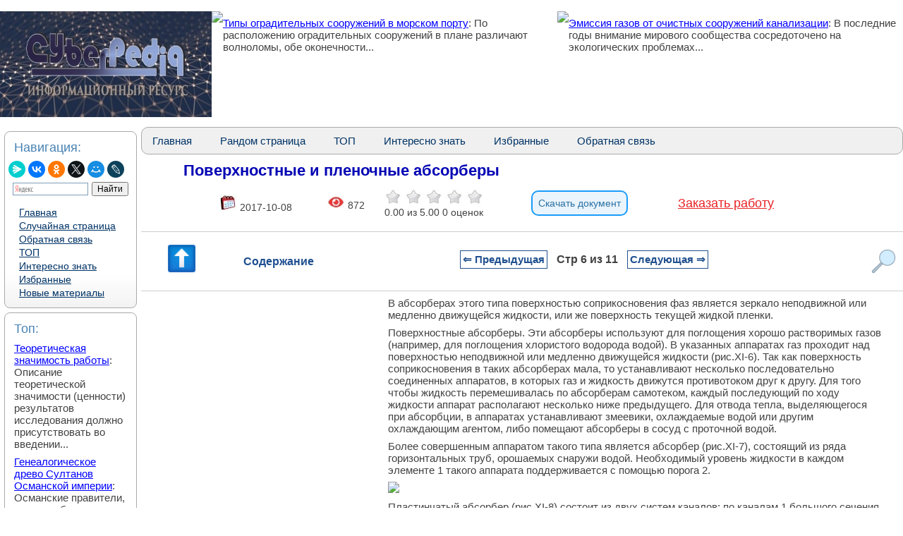

--- FILE ---
content_type: text/html
request_url: https://cyberpedia.su/10x62be.html
body_size: 19429
content:

<!DOCTYPE html>
<html lang="ru">
<head>

<meta http-equiv="X-UA-Compatible" content="IE=edge">
<meta http-equiv="Content-Type" content="text/html;charset=UTF-8">
<meta name="viewport" content="width=device-width, initial-scale=1">
	<meta name="description" content="Эти абсорберы используют для поглощения хорошо растворимых газов (например, для поглощения хлористого водорода водой)"><title>Поверхностные и пленочные абсорберы — КиберПедия</title>
<link rel="icon" href="/img/icon.ico" type="image/x-icon">
<link rel="shortcut icon" href="/img/icon.ico" type="image/x-icon">
<script type="text/javascript" src="/js/jquery.min.js"></script>


  <script>


function saveStar(ocenka)
{
var  nn = 10, id = 25278, ip = "18.191.64.16";

$.post("/include/savestars.php", { nn:nn, id:id, ip:ip, ocenka:ocenka },
  function(datainfo){
	if (datainfo == "ok") {
		if(ocenka == 5 && id != 0) { alert("Мы очень рады, что cyberpedia.su был полезен для ВАС! Не забудьте сохранить страницу в закладках браузера для поисковой системы это очень важно! ") }
		window.location.reload()
	} else { alert(datainfo) }
  });
}



function RandArt()
{
 event.preventDefault();
$.post("/include/rand.php", { },
  function(data){
		window.location.href = data
  });

}
</script>
 
<!-- Yandex.RTB -->
<script>window.yaContextCb=window.yaContextCb||[]</script>


             <style>
	 
body {
    margin: 0px; font-family:Verdana, Arial; background: #FFF; color:#424242; font-size:14px; 
}
h1{color:#0404B4; margin: 10px; margin-left: 60px; font-size:22px;}
p {font-family:Verdana, Arial, sans-serif; font-size:15px;color:#424242; margin:8px; }



div.socsety p{margin-right:30px;}

h2{color:#2E64FE; margin: 20px; font-size:16px; border-bottom:solid 1px #B99400; }
h3,h4,h5,h6{color:#2E64FE; margin: 20px; font-size:16px; border-bottom:solid 1px #B99400;}
a { font-size:15px; cursor: pointer; color: #0000FF; text-decoration: underline;}
a:hover { color: #FF0000;}
ul {list-style: square;}
img {max-width: 100%;}
a.lefta {margin:1px;padding: 1px 1px 1px 6px;width: 98%;display: block;color: #003366; font: 14px Verdana, Arial, Helvetica, sans-serif;
}
a.lefta:hover,
a.lefta:active,
a.lefta:focus {color: #000033; text-decoration: none;}
a.lefta#active_menu {color: #FBB306; font-weight: bold;}
a.leftaa {margin:5px; color: #003366; font: 18px Verdana, Arial, Helvetica, sans-serif; }
a.leftaar { margin:5px; color: #E92326; font: 18px Verdana, Arial, Helvetica, sans-serif;
}


 .pagenav {  font-size:12pt; width: 86%; margin: 0 auto; text-align: center; }  
.pagenav a {
    text-decoration: none;
	background:#fff;
	border: solid 1px #AAE;
	text-align:center;
	color: #205090; 
}
	.pagenav a, .pagenav span {

    padding: 0.3em 0.5em;
    margin-right: 5px;
	margin-bottom: 5px;
	min-width:1em;
	text-align:center;
	
	

.pagenav .current {
    color: #fff;
	font-weight:bold;
	background:#81DAF5;
	border: solid 1px #AAE;

}
.pagenav .currentmob {
    color: #81DAF5;
	font-weight:bold;
	text-align:center;
	width: 98%; margin: 10px; text-align: center;
}
}



.pagenav .back_link {display: inline-block;  border: 1px solid; padding: 3px; margin-top: 0px; text-decoration: none; }

.pagenav a:hover {color:#000; border: solid 1px #FE9A2E; 
text-shadow: 1px 1px 5px #FE9A2E, 0 0 0.1em #FE9A2E; /* Параметры тени */
}
.pagenav .next_link {display: inline-block; border: 1px solid; padding: 3px; margin-top: 0px; text-decoration: none; }

.pagenav .back_linkmob {display: inline-block;  border: 1px solid; padding: 3px; margin-top: 0px; text-decoration: none; left: 5px;}

.pagenav a:hover {color:#000; border: solid 1px #FE9A2E; 
text-shadow: 1px 1px 5px #FE9A2E, 0 0 0.1em #FE9A2E; /* Параметры тени */
}
.pagenav .next_linkmob {display: inline-block; border: 1px solid; padding: 3px; margin-top: 0px; text-decoration: none; right: 5px;}




.iii{ font-size:11px; color: #EEE; }


DIV.NavGradient{
	margin:6px;
	background:#FFF url(/img/NavGradient.png) left bottom repeat-x;padding:4px 5px;
	border: 1px solid #AAA; 
	border-radius: 8px;
}
.leftNav{
	font-size:18px;
	color: #4682B4;
}
.bottom{
	font-size:10px;
	color: #366284;
}
.newsBright.alt {
    float: left;
    width: 45%;/*значение подбирается индивидуально*/
}
.newsBright_clr {
    height: 0;
    clear: both;
}
.newsBright_clr.alt {
    clear: none;
}
.BoxBright {
width:97%; /* Ширина блока */
background-color: #ffffff; /* Фоновый цвет*/
border: 2px solid #D4D4D4; /* Ширина и цвет границ*/
border-radius: 15px; /* Радиус границ*/
box-shadow: 0 0 15px #C0C0C0; /* Размер и цвет тени блока*/
}


.adBanner {
    background-color: transparent;
    height: 1px;
    width: 1px;
}


#divfix {
	height:300px;
	max-height:300px;	
}

    .row {
	margin: 0; padding: 0; 
    display: flex;
	flex-wrap: wrap:
    margin-bottom: 0px;
	background: #FFFFFF;
  }

  .cell {
	margin: 0; padding: 0; 
    border: 0px;
    box-sizing: border-box;
	 flex-grow: 1;
  }
  
  .cell img {
    max-width: 300px;
    max-height: 200px;
}

   .cell2 {
    border: 0px;
    box-sizing: border-box;
	 flex-grow: 1;
  }
   .cell3 {
    border: 0px;
    box-sizing: border-box;
	width:97%; /* Ширина блока */
  }
    .cell4 {
    border: 0px;
    box-sizing: border-box;
	width:97%; /* Ширина блока */
  }

  .cell:first-child {
    flex: 0 0 300px; 
  }
  
  .cell2:first-child {
    flex: 0 0 200px; 
  }
    .cell3:first-child {
    flex: 0 0 150px; 
  }
  
  
  .menugoriz {
        background-color: #F0F0F0;
        border: 1px solid #AAA;
        border-radius: 10px;
        overflow: hidden;
    }

    .menugoriz ul {
        list-style-type: none;
        padding: 0;
        margin: 0;
        display: flex;
    }

    .menugoriz li {
        margin-right: 10px;
    }

    .menugoriz a {
        display: block;
        text-decoration: none;
        color: #003366;
        padding: 10px 15px;
        border-radius: 5px;
    }

    .menugoriz a:hover {
        background-color: #E0E0E0;
        color: #306396;
    }
	
	.downdocument {
    display: inline-block;
    cursor: pointer;
    font-size: 14px;
    text-decoration: none;
    padding: 8px 8px;
    color: #2a71a3;
    background: #eaf4fc; 
    border-radius: 10px;
    border: 2px solid #199cfa;
}

.downdocument:hover {
    background: #d6e9f9; 
    color: #199cfa;
    border: 2px solid #158cea;
    transition: all 0.3s ease;
}
</style>
 
   </head>

<body>


			
﻿
<div class="row">
    <div class="cell" style="width: 300px; height: 100%; ">
<a href="/"><img src="/img/CyberPedia.jpg" width="300" height="150" /></a>  
</div>
    

<div class="cell" style="flex: 1;"><a href="/1x54c5.html"><img src="https://konspekta.net/lektsianew/baza1/1290275607654.files/image052.jpg" align="left" height="164"/></a> <p><a href="/1x54c5.html">Типы оградительных сооружений в морском порту</a>: По расположению оградительных сооружений в плане различают волноломы, обе оконечности...</p>
</div><div class="cell" style="flex: 1;"><a href="/1x7326.html"><img src="https://konspekta.net/lektsianew/baza1/1290212772491.files/image016.jpg" align="left" height="164"/></a> <p><a href="/1x7326.html">Эмиссия газов от очистных сооружений канализации</a>: В последние годы внимание мирового сообщества сосредоточено на экологических проблемах...</p>
</div>
  </div>
  <div class="row">
    <div class="cell2">
	



<div class="NavGradient">
<p class="leftNav">Навигация:</p>
<p>
<script src="https://yastatic.net/share2/share.js"></script>
<div class="ya-share2" data-curtain data-shape="round" data-services="messenger,vkontakte,odnoklassniki,twitter,moimir,lj"></div>


<div class="ya-site-form ya-site-form_inited_no" data-bem="{&quot;action&quot;:&quot;https://cyberpedia.su/search.php&quot;,&quot;arrow&quot;:false,&quot;bg&quot;:&quot;transparent&quot;,&quot;fontsize&quot;:12,&quot;fg&quot;:&quot;#000000&quot;,&quot;language&quot;:&quot;ru&quot;,&quot;logo&quot;:&quot;rb&quot;,&quot;publicname&quot;:&quot;Поиск по сайту&quot;,&quot;suggest&quot;:true,&quot;target&quot;:&quot;_self&quot;,&quot;tld&quot;:&quot;ru&quot;,&quot;type&quot;:2,&quot;usebigdictionary&quot;:true,&quot;searchid&quot;:2392445,&quot;input_fg&quot;:&quot;#000000&quot;,&quot;input_bg&quot;:&quot;#ffffff&quot;,&quot;input_fontStyle&quot;:&quot;normal&quot;,&quot;input_fontWeight&quot;:&quot;normal&quot;,&quot;input_placeholder&quot;:null,&quot;input_placeholderColor&quot;:&quot;#000000&quot;,&quot;input_borderColor&quot;:&quot;#7f9db9&quot;}"><form action="https://yandex.ru/search/site/" method="get" target="_self" accept-charset="utf-8"><input type="hidden" name="searchid" value="2392445"/><input type="hidden" name="l10n" value="ru"/><input type="hidden" name="reqenc" value=""/><input type="search" name="text" value=""/><input type="submit" value="Найти"/></form></div><style type="text/css">.ya-page_js_yes .ya-site-form_inited_no { display: none; }</style><script type="text/javascript">(function(w,d,c){var s=d.createElement('script'),h=d.getElementsByTagName('script')[0],e=d.documentElement;if((' '+e.className+' ').indexOf(' ya-page_js_yes ')===-1){e.className+=' ya-page_js_yes';}s.type='text/javascript';s.async=true;s.charset='utf-8';s.src=(d.location.protocol==='https:'?'https:':'http:')+'//site.yandex.net/v2.0/js/all.js';h.parentNode.insertBefore(s,h);(w[c]||(w[c]=[])).push(function(){Ya.Site.Form.init()})})(window,document,'yandex_site_callbacks');</script>
</p>
<p>

<a href="/" class="lefta">Главная</a>
<a href="#" class="lefta" onClick="RandArt()">Случайная страница</a>
<a href="/call.php" class="lefta">Обратная связь</a>
<a href="/top.php" class="lefta">ТОП</a>
<a href="/Interesting.php" class="lefta">Интересно знать</a>
<a href="/Bright.php" class="lefta">Избранные</a>
<a href="/newart.php" class="lefta">Новые материалы</a>
</p>
</div>


<div class="NavGradient">
<p class="leftNav">Топ:</p>
<p><a href="/1x121b.html">Теоретическая значимость работы</a>: Описание теоретической значимости (ценности) результатов исследования должно присутствовать во введении...
</p><p><a href="/1xe29.html">Генеалогическое древо Султанов Османской империи</a>: Османские правители, вначале, будучи еще бейлербеями Анатолии, женились на дочерях византийских императоров...
</p><p><a href="/1x102c.html">Оценка эффективности инструментов коммуникационной политики</a>: Внешние коммуникации - обмен информацией между организацией и её внешней средой...</p>
</div>

<div class="NavGradient">
<p class="leftNav">Интересное:</p>
<p><a href="/4x4956.html">Инженерная защита территорий, зданий и сооружений от опасных геологических процессов</a>: Изучение оползневых явлений, оценка устойчивости склонов и проектирование противооползневых сооружений — актуальнейшие задачи, стоящие перед отечественными...</p><p><a href="/5x49d6.html">Лечение прогрессирующих форм рака</a>: Одним из наиболее важных достижений экспериментальной химиотерапии опухолей, начатой в 60-х и реализованной в 70-х годах, является...</p><p><a href="/1x4a95.html">Отражение на счетах бухгалтерского учета процесса приобретения</a>: Процесс заготовления представляет систему экономических событий, включающих приобретение организацией у поставщиков сырья...
</p>
</div>




<div class="NavGradient">
<p class="leftNav">Дисциплины:</p>


	<div class='prokrutka'>

		<a href='/1/' class='lefta'>Автоматизация</a> <a href='/2/' class='lefta'>Антропология</a> <a href='/3/' class='lefta'>Археология</a> <a href='/4/' class='lefta'>Архитектура</a> <a href='/5/' class='lefta'>Аудит</a> <a href='/6/' class='lefta'>Биология</a> <a href='/7/' class='lefta'>Бухгалтерия</a> <a href='/8/' class='lefta'>Военная наука</a> <a href='/9/' class='lefta'>Генетика</a> <a href='/10/' class='lefta'>География</a> <a href='/11/' class='lefta'>Геология</a> <a href='/12/' class='lefta'>Демография</a> <a href='/13/' class='lefta'>Журналистика</a> <a href='/14/' class='lefta'>Зоология</a> <a href='/15/' class='lefta'>Иностранные языки</a> <a href='/16/' class='lefta'>Информатика</a> <a href='/17/' class='lefta'>Искусство</a> <a href='/18/' class='lefta'>История</a> <a href='/19/' class='lefta'>Кинематография</a> <a href='/20/' class='lefta'>Компьютеризация</a> <a href='/21/' class='lefta'>Кораблестроение</a> <a href='/22/' class='lefta'>Кулинария</a> <a href='/23/' class='lefta'>Культура</a> <a href='/24/' class='lefta'>Лексикология</a> <a href='/25/' class='lefta'>Лингвистика</a> <a href='/26/' class='lefta'>Литература</a> <a href='/27/' class='lefta'>Логика</a> <a href='/28/' class='lefta'>Маркетинг</a> <a href='/29/' class='lefta'>Математика</a> <a href='/30/' class='lefta'>Машиностроение</a> <a href='/31/' class='lefta'>Медицина</a> <a href='/32/' class='lefta'>Менеджмент</a> <a href='/33/' class='lefta'>Металлургия</a> <a href='/34/' class='lefta'>Метрология</a> <a href='/35/' class='lefta'>Механика</a> <a href='/36/' class='lefta'>Музыкология</a> <a href='/37/' class='lefta'>Науковедение</a> <a href='/38/' class='lefta'>Образование</a> <a href='/39/' class='lefta'>Охрана Труда</a> <a href='/40/' class='lefta'>Педагогика</a> <a href='/41/' class='lefta'>Политология</a> <a href='/42/' class='lefta'>Правоотношение</a> <a href='/43/' class='lefta'>Предпринимательство</a> <a href='/44/' class='lefta'>Приборостроение</a> <a href='/45/' class='lefta'>Программирование</a> <a href='/46/' class='lefta'>Производство</a> <a href='/47/' class='lefta'>Промышленность</a> <a href='/48/' class='lefta'>Психология</a> <a href='/49/' class='lefta'>Радиосвязь</a> <a href='/50/' class='lefta'>Религия</a> <a href='/51/' class='lefta'>Риторика</a> <a href='/52/' class='lefta'>Социология</a> <a href='/53/' class='lefta'>Спорт</a> <a href='/54/' class='lefta'>Стандартизация</a> <a href='/55/' class='lefta'>Статистика</a> <a href='/56/' class='lefta'>Строительство</a> <a href='/57/' class='lefta'>Теология</a> <a href='/58/' class='lefta'>Технологии</a> <a href='/59/' class='lefta'>Торговля</a> <a href='/60/' class='lefta'>Транспорт</a> <a href='/61/' class='lefta'>Фармакология</a> <a href='/62/' class='lefta'>Физика</a> <a href='/63/' class='lefta'>Физиология</a> <a href='/64/' class='lefta'>Философия</a> <a href='/65/' class='lefta'>Финансы</a> <a href='/66/' class='lefta'>Химия</a> <a href='/67/' class='lefta'>Хозяйство</a> <a href='/68/' class='lefta'>Черчение</a> <a href='/69/' class='lefta'>Экология</a> <a href='/70/' class='lefta'>Экономика</a> <a href='/71/' class='lefta'>Электроника</a> <a href='/72/' class='lefta'>Энергетика</a> <a href='/73/' class='lefta'>Юриспунденкция</a> 

</div>
</div>






		
		
		 
</div>
    <div class="cell2" style="flex-grow: 1;">


<div class="menugoriz">
    <ul>
        <li><a href="/">Главная</a></li>
        <li><a href="#" onClick="RandArt()">Рандом страница</a></li>
        <li><a href="/top.php">ТОП</a></li>
        <li><a href="/Interesting.php">Интересно знать</a></li>
        <li><a href="/Bright.php">Избранные</a></li>
        <li><a href="/call.php">Обратная связь</a></li>
    </ul>
</div>






 <h1>Поверхностные и пленочные абсорберы</h1>
 


<table style="width: 80%;"  align="center" >
<tbody>
<tr>
<td><img src="/img/dateart.jpg" alt="" width="25"/> 2017-10-08</td>
<td><img src="/img/viewart.jpg" alt="" width="25"/> 872</td>
<td>

                    <div class="votingHolder">
													<a id="votingHolder1" href="#"  onClick="saveStar(1)" ><img src="/img/star0.jpg" width="25" height="22" title="Вы оцениваете статью в 1"></a>
							<a id="votingHolder2" href="#"  onClick="saveStar(2)"  ><img src="/img/star0.jpg" width="25" height="22" title="Вы оцениваете статью в 2"></a>
							<a id="votingHolder3" href="#"  onClick="saveStar(3)"  ><img src="/img/star0.jpg" width="25" height="22" title="Вы оцениваете статью в 3"></a>
							<a id="votingHolder4" href="#"  onClick="saveStar(4)"  ><img src="/img/star0.jpg" width="25" height="22" title="Вы оцениваете статью в 4"></a>
							<a id="votingHolder5" href="#"  onClick="saveStar(5)"  ><img src="/img/star0.jpg" width="25" height="22" title="Вы оцениваете статью в 5"></a>
						                        </div>

<div class="rateNumbers">
    <div itemscope itemtype="https://schema.org/Article">
        <div itemprop="aggregateRating" itemscope itemtype="https://schema.org/AggregateRating">
            <span itemprop="name" style="display: none;">Поверхностные и пленочные абсорберы</span>
            <span itemprop="ratingValue" class="rating">0.00</span> из
            <span itemprop="bestRating">5.00</span>
            <span itemprop="reviewCount" class="ratingcount">0 </span>
            <span class="ratingcount">оценок</span>
        </div>
        <meta itemprop="itemReviewed" content="Структурные воздействия">
    </div>
</div>



		
</td>

<td> 
<form action="/downdoc.php" method="post">
    <input type="hidden" name="ssilka1" value="10">
	 <input type="hidden" name="ssilka2" value="12243">
	<input type="hidden" name="ssilkaSait" value="https://cyberpedia.su/10x62be.html">
    <button type="submit" class="downdocument">Скачать документ</button>
</form>
</td>
<td><a href="/zakazinfo.php" class="leftaar" >Заказать работу</a></td>
</tr>
</tbody>
</table>
<br>

	

<div class='FixPageDesk'><a href='#' class='topscroll'><img src='/img/up.png' alt='Вверх' class='itemmenu2'></a><div class='itemmenu' id='toggle-content'>Содержание</div><div class='blockidlinkmob'><div class="pagenav" ><a href="/10x62bd.html" class="back_linkmob">&lArr; Предыдущая</a><span class="currentmob">Стр 6 из 11</span><a href="/10x62bf.html" class="next_linkmob">Следующая &rArr;</a></div></div><img src='/img/search.png' alt='Поиск' class='itemmenu' id='toggle-search'></div><div id="content-list" class="hidden">
                <p style="text-align: center; font-weight: bold; margin-bottom: 10px;">Содержание книги</p>
                <ul><ol><li><a href="10x62b9.html">Ректификация в присутствии третьего компонента</a></li><li><a href="10x62ba.html">Азеотропная ректификация; схема установки</a></li><li><a href="10x62bb.html">Экстрактивная ректификация; схема установки</a></li><li><a href="10x62bc.html">Абсорбция. Общие сведения о процессе и область применения</a></li><li><a href="10x62bd.html">Материальный баланс абсорбции. Минимальный и оптимальный удельный расход абсорбента</a></li><li><span class="contentlinkcurrent">Поверхностные и пленочные абсорберы</span></li><li><a href="10x62bf.html">Барботажные (тарельчатые) абсорберы</a></li><li><a href="10x62c0.html">Применение треугольных диаграмм для расчета экстракции</a></li><li><a href="10x62c1.html">Адсорбция. Общие сведения о процессе; область применения</a></li><li><a href="10x62c2.html">Промышленные адсорбенты и их характеристика</a></li><li><a href="10x62c3.html">Материальный баланс адсорбции</a></li></ol></ul>
              </div><div id="search-box" class="hidden">            <p style="text-align: center; font-weight: bold; margin-bottom: 10px;">Поиск на нашем сайте</p>
      <div class="ya-site-form ya-site-form_inited_no" data-bem="{&quot;action&quot;:&quot;https://cyberpedia.su/search.php&quot;,&quot;arrow&quot;:false,&quot;bg&quot;:&quot;transparent&quot;,&quot;fontsize&quot;:12,&quot;fg&quot;:&quot;#000000&quot;,&quot;language&quot;:&quot;ru&quot;,&quot;logo&quot;:&quot;rb&quot;,&quot;publicname&quot;:&quot;Поиск по сайту&quot;,&quot;suggest&quot;:true,&quot;target&quot;:&quot;_self&quot;,&quot;tld&quot;:&quot;ru&quot;,&quot;type&quot;:2,&quot;usebigdictionary&quot;:true,&quot;searchid&quot;:2392445,&quot;input_fg&quot;:&quot;#000000&quot;,&quot;input_bg&quot;:&quot;#ffffff&quot;,&quot;input_fontStyle&quot;:&quot;normal&quot;,&quot;input_fontWeight&quot;:&quot;normal&quot;,&quot;input_placeholder&quot;:null,&quot;input_placeholderColor&quot;:&quot;#000000&quot;,&quot;input_borderColor&quot;:&quot;#7f9db9&quot;}"><form action="https://yandex.ru/search/site/" method="get" target="_self" accept-charset="utf-8"><input type="hidden" name="searchid" value="2392445"/><input type="hidden" name="l10n" value="ru"/><input type="hidden" name="reqenc" value=""/><input type="search" name="text" value=""/><input type="submit" value="Найти"/></form></div><style type="text/css">.ya-page_js_yes .ya-site-form_inited_no { display: none; }</style><script type="text/javascript">(function(w,d,c){var s=d.createElement('script'),h=d.getElementsByTagName('script')[0],e=d.documentElement;if((' '+e.className+' ').indexOf(' ya-page_js_yes ')===-1){e.className+=' ya-page_js_yes';}s.type='text/javascript';s.async=true;s.charset='utf-8';s.src=(d.location.protocol==='https:'?'https:':'http:')+'//site.yandex.net/v2.0/js/all.js';h.parentNode.insertBefore(s,h);(w[c]||(w[c]=[])).push(function(){Ya.Site.Form.init()})})(window,document,'yandex_site_callbacks');</script>


	  </div>
<style>
/* Фиксируем контейнер внизу */
.pagenav-fixed-container {
  position: fixed;
  bottom: 0;
  left: 0;
  right: 0;
  z-index: 1000;
  background-color: #f0f0f0;
}

/* Центрируем меню внутри фиксированного контейнера */
.pagenav-fixed-container .FixPageDesk {
  width: calc(100% - 40px);
  max-width: 1200px; /* Задайте максимальную ширину по вашему усмотрению */
  margin: 0 auto;
}

/* Скрываем меню при необходимости */
.hiddenFix {
  display: none;
}

/* Убираем позиционирование из .FixPageDesk */
.FixPageDesk {
  display: flex;
  justify-content: space-between;
  align-items: center;
  padding: 10px;
  /* background-color и border остаются */
  border-top: 1px solid #ccc;
  border-bottom: 1px solid #ccc;
  flex-wrap: nowrap;
}

/* Остальные стили остаются прежними */
.topscroll {
  cursor: pointer;
  font-size: 34px;
  color: #1a76b6;
  margin-right: 20px;
}

.itemmenu {
  color: #205090;
  font-weight: bold;
  cursor: pointer;
  font-size: 16px;
}
.itemmenu:hover{
   color: #054060;
}


.blockidlinkmob {
  max-width: 65%;
  text-align: center;
  font-weight: bold;
  font-size: 18px;
  white-space: nowrap;
  flex-grow: 1;
}

.FixPageDesk img.itemmenu {
  width: 35px;
  height: 35px;
  margin-left: 20px;
}
.FixPageDesk img.itemmenu2 {
  width: 55px;
  height: 55px;
  margin-left: 20px;
}


.hidden {
  display: none;
}

#content-list,
#similar-list,
#search-box {
  position: absolute;
  z-index: 1001;
  background-color: #fff;
  padding: 10px;
  border: 1px solid #ccc;
  width: 400px;
  max-height: 500px;
  overflow-y: auto;
}

#search-box {
  right: 0px;
  height: 400px;
}

#content-list ul li a:hover,
#similar-list ul li a:hover {
  text-decoration: none;
}

#content-list ul li a,
#similar-list ul li a {
  transition: color 0.3s ease;
}

#content-list ul li a:hover,
#similar-list ul li a:hover {
  color: #007bff;
}
</style>


<script>
document.addEventListener('DOMContentLoaded', function() {
  const navBlock = document.querySelector('.FixPageDesk');
  let previousScrollPosition = window.pageYOffset || document.documentElement.scrollTop;
  const scrollThreshold = 1500; // Порог пикселей до конца страницы
  const initialNavOffsetTop = navBlock.offsetTop; // Начальная позиция меню
  let isNavFixed = false; // Флаг для отслеживания фиксации

  window.addEventListener('scroll', function() {
    const currentScrollPosition = window.pageYOffset || document.documentElement.scrollTop;
    const totalPageHeight = document.documentElement.scrollHeight;
    const currentWindowHeight = window.innerHeight;
    const distanceToBottom = totalPageHeight - (currentScrollPosition + currentWindowHeight);

    // Фиксация меню внизу при прокрутке
    if (currentScrollPosition > initialNavOffsetTop && !isNavFixed) {
      // Оборачиваем navBlock в фиксированный контейнер
      const fixedContainer = document.createElement('div');
      fixedContainer.classList.add('pagenav-fixed-container');
      navBlock.parentNode.insertBefore(fixedContainer, navBlock);
      fixedContainer.appendChild(navBlock);
      isNavFixed = true;
    } else if (currentScrollPosition <= initialNavOffsetTop && isNavFixed) {
      // Удаляем фиксированный контейнер
      const fixedContainer = navBlock.parentNode;
      if (fixedContainer.classList.contains('pagenav-fixed-container')) {
        fixedContainer.parentNode.insertBefore(navBlock, fixedContainer);
        fixedContainer.parentNode.removeChild(fixedContainer);
      }
      isNavFixed = false;
    }

    // Скрытие меню за 1500 пикселей до конца страницы при прокрутке вниз
    if (distanceToBottom < scrollThreshold && currentScrollPosition > previousScrollPosition) {
      if (navBlock.parentNode.classList.contains('pagenav-fixed-container')) {
        navBlock.parentNode.classList.add('hiddenFix');
      }
    } 
    // Появление меню при прокрутке вверх
    else if (currentScrollPosition < previousScrollPosition && distanceToBottom > scrollThreshold) {
      if (navBlock.parentNode.classList.contains('pagenav-fixed-container')) {
        navBlock.parentNode.classList.remove('hiddenFix');
      }
      if (currentScrollPosition > initialNavOffsetTop && !isNavFixed) {
        // Оборачиваем navBlock в фиксированный контейнер
        const fixedContainer = document.createElement('div');
        fixedContainer.classList.add('pagenav-fixed-container');
        navBlock.parentNode.insertBefore(fixedContainer, navBlock);
        fixedContainer.appendChild(navBlock);
        isNavFixed = true;
      }
    }

    // Если вернулись наверх, сброс меню
    if (currentScrollPosition <= initialNavOffsetTop) {
      if (navBlock.parentNode.classList.contains('pagenav-fixed-container')) {
        navBlock.parentNode.classList.remove('hiddenFix');
      }
      if (isNavFixed) {
        const fixedContainer = navBlock.parentNode;
        if (fixedContainer.classList.contains('pagenav-fixed-container')) {
          fixedContainer.parentNode.insertBefore(navBlock, fixedContainer);
          fixedContainer.parentNode.removeChild(fixedContainer);
        }
        isNavFixed = false;
      }
    }

    previousScrollPosition = currentScrollPosition;
  });
});

document.addEventListener('DOMContentLoaded', function() {
  const contentToggle = document.getElementById('toggle-content');
  const similarToggle = document.getElementById('toggle-similar');
  const searchToggle = document.getElementById('toggle-search');
  const contentList = document.getElementById('content-list');
  const similarList = document.getElementById('similar-list');
  const searchBox = document.getElementById('search-box');
  const scrollTopButton = document.querySelector('.topscroll');
  let currentOpenList = null;
  const navBlock = document.querySelector('.FixPageDesk');

  // Функция для переключения раскрывающихся блоков
  function toggleDropdown(toggleElement, dropdownElement) {
    if (!dropdownElement) return; // Проверяем, существует ли элемент

    const isHidden = dropdownElement.classList.contains('hidden');

    // Закрываем текущий открытый блок, если он есть
    if (currentOpenList && currentOpenList !== dropdownElement) {
      currentOpenList.classList.add('hidden');
      currentOpenList.style.display = 'none';
      currentOpenList.style.top = '';
      currentOpenList.style.bottom = '';
      currentOpenList.style.position = '';
    }

    // Открываем выбранный блок
    if (isHidden) {
      const rect = toggleElement.getBoundingClientRect();
      const scrollTop = window.pageYOffset || document.documentElement.scrollTop;

      // Определяем ширину экрана и позиции элемента
      const screenWidth = window.innerWidth;
      const blockWidth = 430; // Ширина выпадающего блока
      let leftPosition = rect.left + rect.width / 2 - blockWidth / 2;

      // Корректируем позицию, если блок выходит за границы экрана
      if (leftPosition + blockWidth > screenWidth) {
        leftPosition = screenWidth - blockWidth - 10; // Отступ 10px
      }
      if (leftPosition < 0) {
        leftPosition = 10; // Отступ 10px
      }

      // Устанавливаем позицию блока относительно меню
      if (navBlock.parentNode.classList.contains('pagenav-fixed-container')) {
        // Если меню фиксировано внизу
        dropdownElement.style.position = 'fixed';
        dropdownElement.style.top = '';
        dropdownElement.style.bottom = (window.innerHeight - rect.top) + 'px'; // Размещаем над меню
      } else {
        // Меню на исходной позиции
        dropdownElement.style.position = 'absolute';
        dropdownElement.style.bottom = '';
        dropdownElement.style.top = (rect.bottom + scrollTop) + 'px';
      }

      dropdownElement.style.left = leftPosition + 'px';
      dropdownElement.classList.remove('hidden');
      dropdownElement.style.display = 'block';
      currentOpenList = dropdownElement;
    } else {
      dropdownElement.classList.add('hidden');
      dropdownElement.style.display = 'none';
      currentOpenList = null;
    }
  }

  // Обработчик клика для "Содержание"
  if (contentToggle && contentList) {
    contentToggle.addEventListener('click', function(event) {
      event.stopPropagation(); // Предотвращаем закрытие при клике на сам элемент
      toggleDropdown(contentToggle, contentList);
    });
  }

  // Обработчик клика для "Похожие статьи"
  if (similarToggle && similarList) {
    similarToggle.addEventListener('click', function(event) {
      event.stopPropagation(); // Предотвращаем закрытие при клике на сам элемент
      toggleDropdown(similarToggle, similarList);
    });
  }

  // Обработчик клика для "Поиск"
  if (searchToggle && searchBox) {
    searchToggle.addEventListener('click', function(event) {
      event.stopPropagation(); // Предотвращаем закрытие при клике на сам элемент
      toggleDropdown(searchToggle, searchBox);
    });
  }

  // Закрытие блоков при клике вне списка
  document.addEventListener('click', function(event) {
    if (
      currentOpenList &&
      !currentOpenList.contains(event.target) &&
      !event.target.classList.contains('itemmenu')
    ) {
      currentOpenList.classList.add('hidden');
      currentOpenList.style.display = 'none';
      currentOpenList = null;
    }
  });

  // Прокрутка вверх при клике на стрелку
  if (scrollTopButton) {
    scrollTopButton.addEventListener('click', function(event) {
      event.preventDefault();
      window.scrollTo({ top: 0, behavior: 'smooth' });
    });
  }
});
</script>

<table width="350px" border="0" align="left" cellpadding="10" cellspacing="10"><tr><td>
<div id="divfix">
<!-- Yandex.RTB R-A-2295447-1 -->
<div id="yandex_rtb_R-A-2295447-1"></div>
<script>window.yaContextCb.push(()=>{
  Ya.Context.AdvManager.render({
    renderTo: 'yandex_rtb_R-A-2295447-1',
    blockId: 'R-A-2295447-1'
  })
})</script>
</div>
</td></tr><tr><td>
<div id="divfix">
<!-- Yandex.RTB R-A-2295447-2 -->
<div id="yandex_rtb_R-A-2295447-2"></div>
<script>window.yaContextCb.push(()=>{
  Ya.Context.AdvManager.render({
    renderTo: 'yandex_rtb_R-A-2295447-2',
    blockId: 'R-A-2295447-2'
  })
})</script>
</div>
</td></tr></table><div id='divtext' class='socsety'><p>В абсорберах этого типа поверхностью соприкосновения фаз является зеркало неподвижной или медленно движущейся жидкости, или же поверхность текущей жидкой пленки.</p>
 <p>Поверхностные абсорберы. Эти абсорберы используют для поглощения хорошо растворимых газов (например, для поглощения хлористого водорода водой). В указанных аппаратах газ проходит над поверхностью неподвижной или медленно движущейся жидкости (рис.XI-6). Так как поверхность соприкосновения в таких абсорберах мала, то устанавливают несколько последовательно соединенных аппаратов, в которых газ и жидкость движутся противотоком друг к другу. Для того чтобы жидкость перемешивалась по абсорберам самотеком, каждый последующий по ходу жидкости аппарат располагают несколько ниже предыдущего. Для отвода тепла, выделяющегося при абсорбции, в аппаратах устанавливают змеевики, охлаждаемые водой или другим охлаждающим агентом, либо помещают абсорберы в сосуд с проточной водой.</p>
 <p>Более совершенным аппаратом такого типа является абсорбер (рис.XI-7), состоящий из ряда горизонтальных труб, орошаемых снаружи водой. Необходимый уровень жидкости в каждом элементе 1 такого аппарата поддерживается с помощью порога 2.</p>
 <p><img src="http://konspekta.net/lektsianew/baza10/699975444171.files/image126.jpg" /></p>
 <p>Пластинчатый абсорбер (рис.XI-8) состоит из двух систем каналов: по каналам 1 большого сечения движутся противотоком газ и абсорбент, по каналам 2 меньшего сечения –– охлаждающий агент (как правило, вода). Пластинчатые абсорберы обычно изготавливают из графита, так как он является химически стойким, хорошо проводящим тепло.</p>
 <p><img src="http://konspekta.net/lektsianew/baza10/699975444171.files/image128.jpg" /></p>
 <p>Поверхностные абсорберы имеют ограниченное применение вследствие их малой эффективности и громоздкости.</p>
 <p>Пленочные абсорберы. Эти аппараты более эффективны и компактны, чем поверхностные абсорберы. В пленочных абсорберах поверхностью контакта фаз является поверхность текущей пленки жидкости. Различают следующие разновидности аппаратов данного типа: 1) трубчатые абсорберы; 2) абсорберы с плоско-параллельной или листовой насадкой; 3) абсорберы с восходящим движением пленки жидкости.</p>
 <p>Трубчатый абсорбер (рис.XI-9) сходен по устройству с вертикальным кожухотрубчатым теплообменником. Абсорбент поступает на верхнюю трубную решетку 1, распределяется по трубам 2 и стекает по их внутренней поверхности в виде тонкой пленки. В аппаратах с большим числом труб для более равномерной подачи и распределения жидкости по трубам используют специальные распределительные устройства. Газ движется по трубам снизу вверх навстречу стекающей жидкой пленки. Для отвода тепла абсорбции по межтрубному пространству пропускают воду или другой охлаждающий агент.</p>
 <p><img src="http://konspekta.net/lektsianew/baza10/699975444171.files/image130.jpg" /></p>
 <p>Абсорбер с плоскопараллельной насадкой (рис.XI-10). Этот аппарат представляет собой колонну с листовой насадкой 1 в виде вертикальных листов из различного материала (металл, пластические массы и др.) или туго натянутых полотнищ из ткани. В верхней части абсорбера находятся распределительные устройства 2 для равномерного смачивания листовой насадки с обеих сторон.</p>
 <p><img src="http://konspekta.net/lektsianew/baza10/699975444171.files/image132.jpg" /></p>
 <p>Абсорбер с восходящим движением пленки (рис.XI-11) состоит из труб 1, закрепленных в трубных решетках 2. Газ из камеры 3 проходит через патрубки 4, расположенные соосно с трубами 1. Абсорбент поступает в трубы через щели 5. Движущийся с достаточно большой скоростью газ увлекает жидкую пленку в направлении своего движения (снизу вверх), т.е. аппарат работает в режиме восходящего прямотока. На выходе из труб 1 жидкость сливается на верхнюю трубную решетку и выводится из абсорбера. Для отвода тепла абсорбции по межтрубному пространству пропускают охлаждающий агент. Для увеличения степени извлечения применяют абсорберы такого типа, состоящие из двух или более ступеней, каждая из которых работает по принципу прямотока, в то время как в аппарате в целом газ и жидкость движутся противотоком друг к другу. В аппаратах с восходящим движением пленки вследствие больших скоростей газового потока (до 30-40 м/сек) достигаются высокие значения коэффициентов массопередачи, но, вместе с тем, гидравлическое сопротивление этих аппаратов относительно велико.</p>
						<p><strong>Насадочные абсорберы</strong></p>
						<p>Широкое распространение в промышленности в качестве абсорберов получили колонны, заполненные насадкой –– твердыми телами различной формы. В насадочной колонне (рис.7) насадка 1 укладывается на опорные решетки 2, имеющие отверстия или щели для прохождения газа и стока жидкости. Последняя с помощью распределителя 3 равномерно орошает насадочные тела и стекает вниз. По всей высоте слоя насадки равномерного распределения жидкости по сечению колонны обычно не достигается, что объясняется пристеночным эффектом –– большей плотностью укладки насадки в центральной части колонны, чем у ее стенок. Вследствие этого жидкость имеет тенденцию растекаться от центральной части колонны к ее стенкам. Поэтому для улучшения смачивания насадки в колоннах большого диаметра насадку иногда укладывают слоями (секциями) высотой 2-3 м и под каждой секцией, кроме нижней, устанавливают перераспределители жидкости 4.</p>
 <p><img src="http://konspekta.net/lektsianew/baza10/699975444171.files/image134.jpg" /></p>
 <p>В насадочной колонне жидкость течет по элементу насадки главным образом в виде тонкой пленки, поэтому поверхностью контакта фаз является в основном смоченная поверхность насадки, и насадочные аппараты можно рассматривать как разновидность пленочных. Однако в последних пленочное течение жидкости происходит по всей высоте аппарата, а в насадочных абсорберах –– только по высоте элемента насадки. При перетекании жидкости с одного элемента насадки на другой пленка жидкости разрушается и на нижележащем элементе образуется новая пленка. При этом часть жидкости проходит через расположенные ниже слои насадки в виде струек, капель и брызг. Часть поверхности насадки бывает смочена неподвижной (застойной) жидкостью.</p>
 <p>Основными характеристиками насадки является ее удельная поверхность а (м2/м3) и свободный объем e (м3/м3). Величину свободного объема для непористой насадки обычно определяют путем заполнения насадки водой. Отношение объема воды к объему, занимаемому насадкой, дает величину e. Эквивалентный диаметр насадки находится по формуле</p>
 <p><img src="http://konspekta.net/lektsianew/baza10/699975444171.files/image136.gif" /></p>
 <p>Гидродинамические режимы. Насадочные абсорберы могут работать в различных гидродинамических режимах.</p>
 <p>Первый режим –– пленочный –– наблюдается при небольших плотностях орошения и малых скоростях газа. Количество задерживаемой в насадке жидкости при этом режиме практически не зависит от скорости газа.</p>
 <p>Второй режим –– режим подвисания. При противотоке фаз вследствие увеличения сил трения газа о жидкость на поверхности соприкосновения фаз происходит торможение жидкости газовым потоком. В результате этого скорость течения жидкости уменьшается, а толщина ее пленки и количество удерживаемой в насадке жидкости увеличиваются. В режиме подвисания с возрастанием скорости газа увеличивается смоченная поверхность насадки и соответственно –– интенсивность процесса массопередачи. В режиме подвисания спокойное течение пленки нарушается: появляются завихрения, брызги, т.е. создаются условия перехода к барботажу. Все это способствует увеличению интенсивности массообмена.</p>
 <p>Третий режим –– режим эмульгирования –– возникает в результате накопления жидкости в свободном объеме насадки. Накопление жидкости происходит до тех пор, пока сила трения между стекающей жидкостью и поднимающимся по колонне газом не уравновесит силу тяжести жидкости, находящейся в насадке. При этом наступает обращение или инверсия фаз (жидкость становится сплошной фазой, а газ –– дисперсной). Образуется газо-жидкостная дисперсная система, по внешнему виду напоминающая барботажный слой (пену) или газо-жидкостную эмульсию. Режим эмульгирования начинается в самом узком сечении насадки, плотность засыпки которой, как указывалось, неравномерна по сечению колонны. Путем тщательного регулирования подачи газа режим эмульгирования может быть установлен по всей высоте насадки. Гидравлическое сопротивление колонны при этом резко возрастает.</p>
 <p>Режим эмульгирования соответствует максимальной эффективности насадочных колонн, прежде всего за счет увеличения поверхности контакта фаз, которая в этом случае определяется не только (и не столько) геометрической поверхностью насадки, а поверхностью пузырьков и струй газа в жидкости, заполняющей весь свободный объем насадки. Однако при работе колонны в таком режиме ее гидравлическое сопротивление относительно велико.</p>
 <p>В режимах подвисания и эмульгирования целесообразно работать, если повышение гидравлического сопротивления не имеет существенного значения (например, в процессах абсорбции, проводимых при повышенных давлениях). Для абсорберов, работающих при атмосферном давлении, величина гидравлического сопротивления может оказаться недопустимо большой, что вызовет необходимость работать в пленочном режиме. Поэтому наиболее эффективный гидродинамический режим в каждом конкретном случае можно установить только путем технико-экономического расчета.</p>
 <p><img src="http://konspekta.net/lektsianew/baza10/699975444171.files/image138.jpg" /></p>
 <p>В обычных насадочных колоннах поддержание режима эмульгирования представляет большие трудности. Имеется специальная конструкция насадочных колонн с затопленной насадкой, называемых эмульгационными (рис.XI-14). В колонне 1 режим эмульгирования устанавливают и поддерживают с помощью сливной трубы, выполненной в виде гидравлического затвора 2. Высоту эмульсии в аппарате регулируют посредством вентилей 3. Для более равномерного распределения газа по сечению колонны в ней имеется тарелка 4. Эмульгационные колонны можно рассматривать как насадочные лишь условно. В этих колоннах механизм взаимодействия фаз приближается к барботажному.</p>
 <p>Пределом нагрузки насадочных абсорберов, работающих в пленочном режиме, является точка эмульгирования, или инверсия. В обычных насадочных колоннах пленочный режим неустойчив и сразу переходит в захлебывание. Поэтому эту точку называют точкой захлебывания насадочных колонн. С увеличением скорости орошения снижается предельная скорость газа. В точке инверсии скорость газа уменьшается также с увеличением вязкости жидкости и снижением ее плотности. При одинаковых расходах газа и жидкости скорость газа, соответствующая точке инверсии, выше для более крупной насадки.</p>
 <p>Четвертый режим –– режим уноса, или обращенного движения жидкости, выносимой из аппарата газовым потоком. Этот режим на практике не используется.</p>
 <p>Выбор насадок. Для того чтобы насадка работала эффективно, она должна удовлетворять следующим основным требованиям: 1) обладать большой поверхностью в единице объема; 2) хорошо смачиваться орошаемой жидкостью; 3) оказывать малое гидравлическое сопротивление газовому потоку; 4) равномерно распределять орошающую жидкость; 5) быть стойкой к химическому воздействию жидкости и газа, движущихся в колонне; 6) иметь малый удельный вес; 7) обладать высокой механической прочностью; 8) иметь невысокую стоимость.</p>
 <p>Насадок, полностью удовлетворяющих всем указанным требованиям, не существует, т.к., например, увеличение удельной поверхности насадки влечет за собой увеличение гидравлического сопротивления аппарата и снижение предельных нагрузок. В промышленности применяют разнообразные по форме и размерам насадки (рис.XI-15), которые в той или иной мере удовлетворяют требованиям, являющимся основными при проведении конкретного процесса абсорбции. Насадки изготавливают из разнообразных материалов (керамика, фарфор, сталь, пластмасса и др.), выбор которых диктуется величиной удельной поверхности насадки, смачиваемостью и коррозионной стойкостью.</p>
 <p><img src="http://konspekta.net/lektsianew/baza10/699975444171.files/image140.jpg" /></p>
 <p>В качестве насадки используют также засыпаемые навалом в колонну куски кокса или кварца размерами 25-100 мм. Однако вследствие ряда недостатков (малая удельная поверхность, высокое гидравлическое сопротивление и др.) кусковую насадку в настоящее время применяют редко.</p>
 <p>Широко распространена насадка в виде тонкостенных керамических колец высотой, равной диаметру (кольца Рашига), который изменяется в пределах 15-150 мм. Кольца малых размеров засыпают в абсорбер навалом. Большие кольца (размерами не менее 50&acute;50 мм) укладывают правильными рядами, сдвинутыми друг относительно друга. Этот способ заполнения аппарата насадкой называют загрузкой в укладку, а загруженную таким образом насадку –– регулярной. Регулярная насадка имеет ряд преимуществ перед нерегулярной, засыпанной в абсорбер навалом: обладает меньшим гидравлическим сопротивлением, допускает большие скорости газа. Однако для улучшения смачивания регулярных насадок необходимо применять более сложные по конструкции оросители. Хордовая деревянная насадка обычно используется в абсорберах, имеющих значительный диаметр. Основное ее достоинство –– простота изготовления, недостатки –– относительно небольшая удельная поверхность и малый свободный объем.</p>
 <p>За последние годы стали применяться спиральные насадки, выполненные из металлических лент и проволоки, различные металлические сетчатые насадки, а также насадки из стеклянного волокна.</p>
 <p>При выборе размеров насадки следует учитывать, что чем больше размеры ее элемента, тем выше допустимая скорость газа (и соответственно –– производительность абсорбера) и ниже его гидравлическое сопротивление. Общая стоимость абсорбера с насадкой из элементов больших размеров будет ниже за счет уменьшения диаметра аппарата, несмотря на то, что его высота несколько увеличится по сравнению с высотой аппарата, имеющего насадку меньших размеров (вследствие снижения величины удельной поверхности насадки и интенсивности массопередачи).</p>
 <p>Мелкая насадка предпочтительнее также при проведении процесса абсорбции под повышенным давлением, т.к. в этом случае гидравлическое сопротивление абсорбера не имеет существенного значения. Кроме того, мелкая насадка, обладающая большей удельной поверхностью, имеет преимущества перед крупной тогда, когда для осуществления процесса абсорбции необходимо большое число единиц переноса или теоретических ступеней изменения концентраций.</p>
 <p>Основные достоинства насадочных колонн является простота устройства и низкое гидравлическое сопротивление. Недостатки: трудность отвода тепла и плохая смачиваемость насадки при низких плотностях орошения. Отвод тепла из этих аппаратов и улучшение смачиваемости достигаются путем рециркуляции абсорбента, что усложняет и удорожает абсорбционную установку. Для проведения одного и того же процесса требуются насадочные колонны обычно большего объема, чем барботажные.</p>
 <p>Насадочные колонны мало пригодны при работе с загрязненными жидкостями. Для таких жидкостей в последнее время стали применять абсорберы с «плавающей» насадкой. В этих абсорберах в качестве насадки используют главным образом легкие полые или сплошные пластмассовые шары, которые при достаточно высоких скоростях газа переходят во взвешенное состояние.</p>
 <p>В абсорберах с «плавающей» насадкой допустимы более высокие скорости газа, чем в абсорберах с неподвижной насадкой. При этом увеличение скорости газа приводит к большому расширению слоя шаров и, следовательно, к незначительному увеличению гидравлического сопротивления аппарата.</p><table width="100%" border="0" cellpadding="0" cellspacing="0" bgcolor="#FFFFFF">
    <tr>
        <td width="50%">
<div id="divfix">
<!-- Yandex.RTB R-A-2295447-13 -->
<div id="yandex_rtb_R-A-2295447-13"></div>
<script>window.yaContextCb.push(()=>{
  Ya.Context.AdvManager.render({
    renderTo: 'yandex_rtb_R-A-2295447-13',
    blockId: 'R-A-2295447-13'
  })
})</script>
</div>
</td>
        <td width="50%">
		<div id="divfix">
<!-- Yandex.RTB R-A-2295447-14 -->
<div id="yandex_rtb_R-A-2295447-14"></div>
<script>window.yaContextCb.push(()=>{
  Ya.Context.AdvManager.render({
    renderTo: 'yandex_rtb_R-A-2295447-14',
    blockId: 'R-A-2295447-14'
  })
})</script>
</div>
</td>
    </tr>
</table></div><br> <table width="100%" border="0" cellspacing="0" cellpadding="0"><tbody><tr><td width="80%" ><div class="pagenav" ><a href="/10x62bd.html" class="back_link">&lArr; Предыдущая</a><a href="/10x62b9.html">1</a><a href="/10x62ba.html">2</a><a href="/10x62bb.html">3</a><a href="/10x62bc.html">4</a><a href="/10x62bd.html">5</a><span class="current">6</span><a href="/10x62bf.html">7</a><a href="/10x62c0.html">8</a><a href="/10x62c1.html">9</a><a href="/10x62c2.html">10</a><a href="/10x62bf.html" class="next_link">Следующая &rArr;</a></div>	</td><td width="20%"><center><font color="red">Поделиться с друзьями:</font></center>
<script src="https://yastatic.net/share2/share.js"></script>
<div class="ya-share2" data-curtain data-shape="round" data-services="messenger,vkontakte,odnoklassniki,telegram,twitter,moimir,linkedin,lj"></div>
</td></tr></tbody></table>
<br>


<!-- Yandex Native Ads C-A-2162750-18 -->
<div id="yandex_rtb_C-A-2162750-18"></div>
<script>window.yaContextCb.push(()=>{
  Ya.Context.AdvManager.renderWidget({
    renderTo: 'yandex_rtb_C-A-2162750-18',
    blockId: 'C-A-2162750-18'
  })
})</script>

<div class="BoxBright"><div style='width:50%; display: inline-table;'><a href="/1x1e09.html"><img src="https://konspekta.net/lektsianew/baza1/1042760183413.files/image146.png" align="left" height="164"/></a> <p><a href="/1x1e09.html">Состав сооружений: решетки и песколовки</a>: Решетки – это первое устройство в схеме очистных сооружений. Они представляют...</p>
</div><div style='width:50%; display: inline-table;'><a href="/24xd92d.html"><img src="https://konspekta.net/lektsianew/baza24/11829839704928.files/image004.jpg" align="left" height="164"/></a> <p><a href="/24xd92d.html">Историки об Елизавете Петровне</a>: Елизавета попала между двумя встречными культурными течениями, воспитывалась среди новых европейских веяний и преданий...</p>
</div><div style='width:50%; display: inline-table;'><a href="/1x1e13.html"><img src="https://konspekta.net/lektsianew/baza1/1042760183413.files/image183.jpg" align="left" height="164"/></a> <p><a href="/1x1e13.html">Индивидуальные очистные сооружения</a>: К классу индивидуальных очистных сооружений относят сооружения, пропускная способность которых...</p>
</div><div style='width:50%; display: inline-table;'><a href="/7x10189.html"><img src="https://konspekta.net/lektsianew/baza7/2426333413006.files/image013.jpg" align="left" height="164"/></a> <p><a href="/7x10189.html">Двойное оплодотворение у цветковых растений</a>: Оплодотворение - это процесс слияния мужской и женской половых клеток с образованием зиготы...</p>
</div></div>

<div class="ya-site-form ya-site-form_inited_no" onclick="return {'action':'https://cyberpedia.su/search.php','arrow':false,'bg':'transparent','fontsize':12,'fg':'#000000','language':'ru','logo':'rb','publicname':'Поиск на сайте cyberpedia.su','suggest':true,'target':'_self','tld':'ru','type':2,'usebigdictionary':true,'searchid':2305334,'input_fg':'#000000','input_bg':'#ffffff','input_fontStyle':'normal','input_fontWeight':'normal','input_placeholder':null,'input_placeholderColor':'#000000','input_borderColor':'#7f9db9'}"><form action="https://yandex.ru/search/site/" method="get" target="_self" accept-charset="utf-8"><input type="hidden" name="searchid" value="2305334"/><input type="hidden" name="l10n" value="ru"/><input type="hidden" name="reqenc" value=""/><input type="search" name="text" value=""/><input type="submit" value="Найти"/></form></div><style type="text/css">.ya-page_js_yes .ya-site-form_inited_no { display: none; }</style><script type="text/javascript">(function(w,d,c){var s=d.createElement('script'),h=d.getElementsByTagName('script')[0],e=d.documentElement;if((' '+e.className+' ').indexOf(' ya-page_js_yes ')===-1){e.className+=' ya-page_js_yes';}s.type='text/javascript';s.async=true;s.charset='utf-8';s.src=(d.location.protocol==='https:'?'https:':'http:')+'//site.yandex.net/v2.0/js/all.js';h.parentNode.insertBefore(s,h);(w[c]||(w[c]=[])).push(function(){Ya.Site.Form.init()})})(window,document,'yandex_site_callbacks');</script>


﻿</div>
  </div>
  <div class="row">
    <div style="width: 100%; height: 100%;">

<hr><p class="bottom">&copy; cyberpedia.su 2017-2026 - Не является автором материалов. Исключительное право сохранено за автором текста. <br>Если вы не хотите, чтобы данный материал был у нас на сайте, перейдите по ссылке: <a href="/call.php" class="bottom">Нарушение авторских прав</a>.  <a href='https://edugrampromo.com/?rid=32521416c391a9f4&promo=1' rel='nofollow' target='_blank' class="bottom">Мы поможем в написании вашей работы!</a></p>

</div>
  </div>

<!--LiveInternet counter--><script type="text/javascript"><!--
new Image().src = "//counter.yadro.ru/hit?r"+
escape(document.referrer)+((typeof(screen)=="undefined")?"":
";s"+screen.width+"*"+screen.height+"*"+(screen.colorDepth?
screen.colorDepth:screen.pixelDepth))+";u"+escape(document.URL)+
";"+Math.random();//--></script><!--/LiveInternet-->


<!-- Google tag (gtag.js) -->
<script async src="https://www.googletagmanager.com/gtag/js?id=G-3TDEWMWLPP"></script>
<script>
  window.dataLayer = window.dataLayer || [];
  function gtag(){dataLayer.push(arguments);}
  gtag('js', new Date());

  gtag('config', 'G-3TDEWMWLPP');
</script>


<!-- Yandex.Metrika counter -->
<script type="text/javascript" >
   (function(m,e,t,r,i,k,a){m[i]=m[i]||function(){(m[i].a=m[i].a||[]).push(arguments)};
   m[i].l=1*new Date();
   for (var j = 0; j < document.scripts.length; j++) {if (document.scripts[j].src === r) { return; }}
   k=e.createElement(t),a=e.getElementsByTagName(t)[0],k.async=1,k.src=r,a.parentNode.insertBefore(k,a)})
   (window, document, "script", "https://mc.yandex.ru/metrika/tag.js", "ym");

   ym(91193474, "init", {
        clickmap:true,
        trackLinks:true,
        accurateTrackBounce:true
   });
</script>
<noscript><div><img src="https://mc.yandex.ru/watch/91193474" style="position:absolute; left:-9999px;" alt="" /></div></noscript>
<!-- /Yandex.Metrika counter -->



<span class='iii'>0.022 с.</span><br><br><br><br><br><br><br>



<script src="https://yandex.ru/ads/system/context.js" async></script>

<script defer src="https://eduforms.org/partnersforms/widget/?component=copyPaste&subComponent=2&ref=96efe5b94400ecf1"></script>


</body>
</html>
